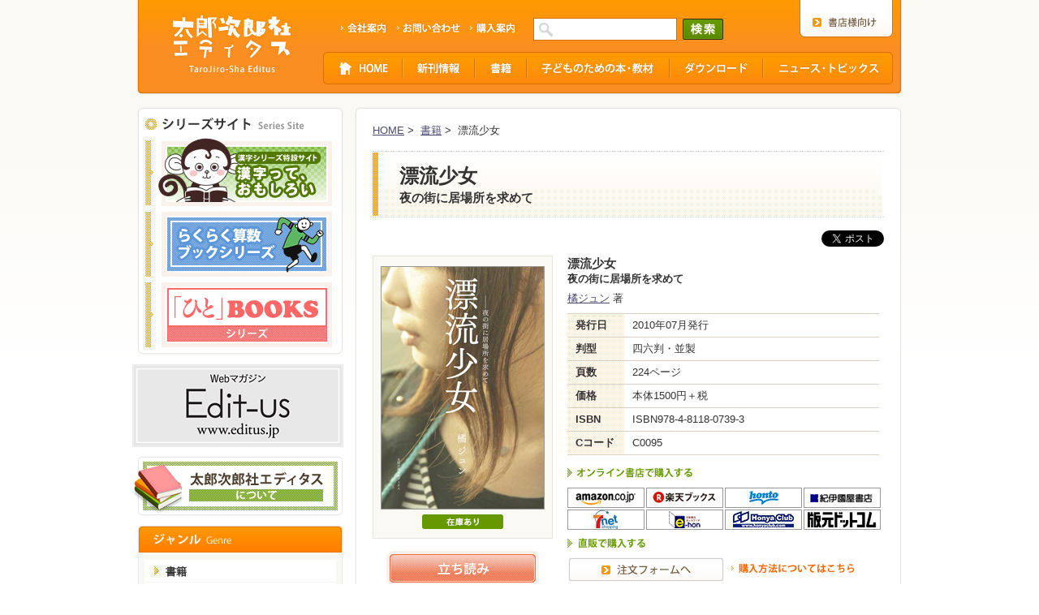

--- FILE ---
content_type: text/html; charset=UTF-8
request_url: http://www.tarojiro.co.jp/product/4226/
body_size: 27055
content:
<!DOCTYPE html>
<html lang="ja">
<head>
  <!-- Google tag (gtag.js) -->
<script async src="https://www.googletagmanager.com/gtag/js?id=G-F3WSNG93L3"></script>
<script>
  window.dataLayer = window.dataLayer || [];
  function gtag(){dataLayer.push(arguments);}
  gtag('js', new Date());
  gtag('config', 'G-F3WSNG93L3');
</script>
<meta charset="UTF-8" />

	    	
<title>漂流少女｜太郎次郎社エディタス</title>

<meta name="description" content="新宿歌舞伎町、渋谷センター街。著者は夜の街を漂流する少女たちに声をかけ、誰にも言えなかった不安や、どうすることもできない現実に耳を傾ける。そこで語られた、少女たちの日常は、大人の想像をはるかに超えるも...">
<meta name="keywords" content="漂流少女,太郎次郎社エディタス,太郎次郎社,出版社,書籍,子ども,子供,教材,本">
<meta name="author" content="太郎次郎社エディタス">
<meta property="og:title" content="漂流少女｜太郎次郎社エディタス">
<meta property="og:description" content="新宿歌舞伎町、渋谷センター街。著者は夜の街を漂流する少女たちに声をかけ、誰にも言えなかった不安や、どうすることもできない現実に耳を傾ける。そこで語られた、少女たちの日常は、大人の想像をはるかに超えるも...">
<meta property="og:type" content="book">
<meta property="og:image" content="http://www.tarojiro.co.jp/wp-content/themes/official/images/sns_icon.jpg">
<meta property="og:site_name" content="太郎次郎社エディタス">
<meta property="og:url" content="http://www.tarojiro.co.jp/product/4226/">
<!--[if lt IE 9]>  
<script src="http://html5shiv.googlecode.com/svn/trunk/html5.js"></script>  
<![endif]-->
<link rel="stylesheet" type="text/css" media="all" href="http://www.tarojiro.co.jp/wp-content/themes/official/style.css" />
<link rel="pingback" href="http://www.tarojiro.co.jp/xmlrpc.php" />
<link href="http://www.tarojiro.co.jp/wp-content/themes/official/cmn/import.css" rel="stylesheet" type="text/css">
<script src="http://www.tarojiro.co.jp/wp-content/themes/official/cmn/scrollsmoothly.js"></script>
<script src="http://www.tarojiro.co.jp/wp-content/themes/official/cmn/jquery-1.4.2.min.js"></script>
<script src="http://www.tarojiro.co.jp/wp-content/themes/official/cmn/jqueryAutoHeight.js"></script>
<script src="http://www.tarojiro.co.jp/wp-content/themes/official/cmn/jquery.readmore.js"></script>
<link rel='dns-prefetch' href='//s.w.org' />
		<script type="text/javascript">
			window._wpemojiSettings = {"baseUrl":"https:\/\/s.w.org\/images\/core\/emoji\/2.2.1\/72x72\/","ext":".png","svgUrl":"https:\/\/s.w.org\/images\/core\/emoji\/2.2.1\/svg\/","svgExt":".svg","source":{"concatemoji":"http:\/\/www.tarojiro.co.jp\/wp-includes\/js\/wp-emoji-release.min.js?ver=4.7.29"}};
			!function(t,a,e){var r,n,i,o=a.createElement("canvas"),l=o.getContext&&o.getContext("2d");function c(t){var e=a.createElement("script");e.src=t,e.defer=e.type="text/javascript",a.getElementsByTagName("head")[0].appendChild(e)}for(i=Array("flag","emoji4"),e.supports={everything:!0,everythingExceptFlag:!0},n=0;n<i.length;n++)e.supports[i[n]]=function(t){var e,a=String.fromCharCode;if(!l||!l.fillText)return!1;switch(l.clearRect(0,0,o.width,o.height),l.textBaseline="top",l.font="600 32px Arial",t){case"flag":return(l.fillText(a(55356,56826,55356,56819),0,0),o.toDataURL().length<3e3)?!1:(l.clearRect(0,0,o.width,o.height),l.fillText(a(55356,57331,65039,8205,55356,57096),0,0),e=o.toDataURL(),l.clearRect(0,0,o.width,o.height),l.fillText(a(55356,57331,55356,57096),0,0),e!==o.toDataURL());case"emoji4":return l.fillText(a(55357,56425,55356,57341,8205,55357,56507),0,0),e=o.toDataURL(),l.clearRect(0,0,o.width,o.height),l.fillText(a(55357,56425,55356,57341,55357,56507),0,0),e!==o.toDataURL()}return!1}(i[n]),e.supports.everything=e.supports.everything&&e.supports[i[n]],"flag"!==i[n]&&(e.supports.everythingExceptFlag=e.supports.everythingExceptFlag&&e.supports[i[n]]);e.supports.everythingExceptFlag=e.supports.everythingExceptFlag&&!e.supports.flag,e.DOMReady=!1,e.readyCallback=function(){e.DOMReady=!0},e.supports.everything||(r=function(){e.readyCallback()},a.addEventListener?(a.addEventListener("DOMContentLoaded",r,!1),t.addEventListener("load",r,!1)):(t.attachEvent("onload",r),a.attachEvent("onreadystatechange",function(){"complete"===a.readyState&&e.readyCallback()})),(r=e.source||{}).concatemoji?c(r.concatemoji):r.wpemoji&&r.twemoji&&(c(r.twemoji),c(r.wpemoji)))}(window,document,window._wpemojiSettings);
		</script>
		<style type="text/css">
img.wp-smiley,
img.emoji {
	display: inline !important;
	border: none !important;
	box-shadow: none !important;
	height: 1em !important;
	width: 1em !important;
	margin: 0 .07em !important;
	vertical-align: -0.1em !important;
	background: none !important;
	padding: 0 !important;
}
</style>
<link rel='https://api.w.org/' href='http://www.tarojiro.co.jp/wp-json/' />
<link rel="EditURI" type="application/rsd+xml" title="RSD" href="http://www.tarojiro.co.jp/xmlrpc.php?rsd" />
<link rel="wlwmanifest" type="application/wlwmanifest+xml" href="http://www.tarojiro.co.jp/wp-includes/wlwmanifest.xml" /> 
<link rel='prev' title='こじれない人間関係のレッスン' href='http://www.tarojiro.co.jp/product/4208/' />
<link rel='next' title='お金で泣かないための本' href='http://www.tarojiro.co.jp/product/4235/' />
<meta name="generator" content="WordPress 4.7.29" />
<link rel="canonical" href="http://www.tarojiro.co.jp/product/4226/" />
<link rel='shortlink' href='http://www.tarojiro.co.jp/?p=4226' />
<link rel="alternate" type="application/json+oembed" href="http://www.tarojiro.co.jp/wp-json/oembed/1.0/embed?url=http%3A%2F%2Fwww.tarojiro.co.jp%2Fproduct%2F4226%2F" />
<link rel="alternate" type="text/xml+oembed" href="http://www.tarojiro.co.jp/wp-json/oembed/1.0/embed?url=http%3A%2F%2Fwww.tarojiro.co.jp%2Fproduct%2F4226%2F&#038;format=xml" />
<script type="text/javascript">
	window._se_plugin_version = '8.1.6';
</script>
<script type="text/javascript">
var _gaq = _gaq || [];
_gaq.push(['_setAccount', 'UA-31142028-1']);
_gaq.push(['_trackPageview']);
(function() {
var ga = document.createElement('script'); ga.type = 'text/javascript'; ga.async = true;
ga.src = ('https:' == document.location.protocol ? 'https://ssl' : 'http://www') + '.google-analytics.com/ga.js';
var s = document.getElementsByTagName('script')[0]; s.parentNode.insertBefore(ga, s);
})();
</script>
</head>
<body>

<!--wrapper-->
<div id="wrapper">

<!--header-->
<header id="top">
<h1><a href="http://www.tarojiro.co.jp"><img src="http://www.tarojiro.co.jp/wp-content/themes/official/images/logo.png" width="148" height="70" alt="太郎次郎社エディタス"></a></h1>

<nav>
  <h2>サイトナビゲーション</h2>
  <ul>
  <li><a href="http://www.tarojiro.co.jp"><img src="http://www.tarojiro.co.jp/wp-content/themes/official/images/nav01.png" width="98" height="40" alt="HOME"></a></li><li><a href="http://www.tarojiro.co.jp/newrelease/"><img src="http://www.tarojiro.co.jp/wp-content/themes/official/images/nav02.png" width="89" height="40" alt="新刊情報"></a></li><li><a href="http://www.tarojiro.co.jp/general/"><img src="http://www.tarojiro.co.jp/wp-content/themes/official/images/nav03.png" width="64" height="40" alt="書籍"></a></li><li><a href="http://www.tarojiro.co.jp/kids/"><img src="http://www.tarojiro.co.jp/wp-content/themes/official/images/nav04.png" width="176" height="40" alt="子どものための本・教材"></a></li><li><a href="http://www.tarojiro.co.jp/downloadlist/"><img src="http://www.tarojiro.co.jp/wp-content/themes/official/images/nav05.png" width="115" height="40" alt="ダウンロード"></a></li><li><a href="http://www.tarojiro.co.jp/newstopics/"><img src="http://www.tarojiro.co.jp/wp-content/themes/official/images/nav06.png" width="160" height="40" alt="ニュース・トピックス"></a></li>
  </ul>
</nav>

<div id="nav_sub">
  <ul>
  <li><a href="http://www.tarojiro.co.jp/company/"><img src="http://www.tarojiro.co.jp/wp-content/themes/official/images/nav_sub01.png" width="60" height="15" alt="会社案内"></a></li>
  <li><a href="http://www.tarojiro.co.jp/contact/"><img src="http://www.tarojiro.co.jp/wp-content/themes/official/images/nav_sub02.png" width="81" height="15" alt="お問い合わせ"></a></li>
  <li><a href="http://www.tarojiro.co.jp/howto/"><img src="http://www.tarojiro.co.jp/wp-content/themes/official/images/nav_sub03.png" width="60" height="15" alt="購入案内"></a></li>
  </ul>
</div>

<!--searchBox-->
<div id="searchBox">
<form role="search" method="get" id="searchform" action="http://www.tarojiro.co.jp"><input class="searchBoxTxt" type="text" value="" name="s" id="s">
<input onMouseOver="this.src='http://www.tarojiro.co.jp/wp-content/themes/official/images/btn_search_on.png'" src="http://www.tarojiro.co.jp/wp-content/themes/official/images/btn_search.png" onMouseOut="this.src='http://www.tarojiro.co.jp/wp-content/themes/official/images/btn_search.png'" class="searchBoxBtn" alt="検索" type="image">
<!--a href="#">
<img src="http://www.tarojiro.co.jp/wp-content/themes/official/images/btn_searchDetail.png" alt="詳細検索" class="searchBoxMore" width="72" height="26">
</a-->
</form>
</div>
<!--/searchBox-->

<p id="shoten"><a href="http://www.tarojiro.co.jp/bookstore/"><img src="http://www.tarojiro.co.jp/wp-content/themes/official/images/btn_shoten.png" width="115" height="46" alt="書店様向け"></a></p>

</header>
<!--//header-->

<div id="main">

<!--書籍詳細-->
<section class="box_btm">
<div class="box_top">
<div class="box clearfix">

<!--contents-->
<div class="contents">

<div id="topicpath">
<a href="http://www.tarojiro.co.jp">HOME</a>&nbsp;&gt;&nbsp;
	<a href="http://www.tarojiro.co.jp/general/">書籍</a>&nbsp;&gt;&nbsp;
漂流少女</div>

<!--ここから書誌情報-->
<div class="titlebar_detail">
<h2><span class="title">漂流少女</span>
<br><span class="title_sub">夜の街に居場所を求めて</span></h2>
</div>

<div class="clearfix">
<!--ソーシャルボタン-->
<div id="product_smn"><iframe src="//www.facebook.com/plugins/like.php?href=http://www.tarojiro.co.jp/product/4226/&amp;send=false&amp;layout=button_count&amp;width=100&amp;show_faces=false&amp;action=like&amp;colorscheme=light&amp;font&amp;height=21" scrolling="no" frameborder="0" style="border:none; overflow:hidden; width:110px; height:21px;" allowTransparency="true"></iframe>
    <a href="https://twitter.com/share" class="twitter-share-button" data-lang="ja">ツイート</a>
<script>!function(d,s,id){var js,fjs=d.getElementsByTagName(s)[0];if(!d.getElementById(id)){js=d.createElement(s);js.id=id;js.src="//platform.twitter.com/widgets.js";fjs.parentNode.insertBefore(js,fjs);}}(document,"script","twitter-wjs");</script>
</div>
<!--//ソーシャルボタン-->
</div>

<!--infoL-->
<section id="infoL">
<figure id="bookdetail">
	<img src="http://www.tarojiro.co.jp/wp-content/themes/official/cover/978-4-8118-0739-3.jpg" alt="漂流少女　夜の街に居場所を求めて" width="200">

		<p class="zaiko"><img src="http://www.tarojiro.co.jp/wp-content/themes/official/images/zaiko01.gif" width="100" height="18" alt="在庫あり"></p>
	</figure>

<p><a href="http://www.tarojiro.co.jp/wp-content/uploads/2012/05/50e6fff08e9017b0e52ab30410241c3a.pdf" target="_blank"><img src="http://www.tarojiro.co.jp/wp-content/themes/official/images/btn_tachiyomi.jpg" width="188" height="43" alt="立ち読み"></a></p>

</section>
<!--//infoL-->

<!--infoR-->
<section id="infoR">
<h3><span class="title">漂流少女</span>
<br><span class="title_sub">夜の街に居場所を求めて</span></h3>

<ul class="author">
<li><a href="http://www.tarojiro.co.jp/author/3834">橘ジュン</a>&nbsp;著</li>
</ul>




<table border="0" cellspacing="0" cellpadding="0" id="info">
  <tr>
    <th>発行日</th>
    <td>2010年07月発行</td>
  </tr>
  <tr>
    <th class="line">判型</th>
    <td class="line">四六判・並製</td>
  </tr>
  <tr>
    <th>頁数</th>
    <td>224ページ</td>
  </tr>
  <tr>
    <th>価格</th>
    <td>本体1500円＋税</td>
  </tr>
  <tr>
    <th class="line">ISBN</th>
    <td class="line">ISBN978-4-8118-0739-3</td>
  </tr>
  <tr>
    <th>Cコード</th>
    <td>C0095</td>
  </tr>
</table>

<section id="onlinesrore">
<h3><img src="http://www.tarojiro.co.jp/wp-content/themes/official/images/buy_online.png" width="156" height="13" alt="オンラインで購入する"></h3>
<ul class="online">
<li><a href="http://www.amazon.co.jp/exec/obidos/ASIN/4811807391/tarojiro05-22" onclick="javascript:_gaq.push(['_trackPageview', '/online/am/9784811807393']);" target="_blank"><img src="http://www.tarojiro.co.jp/wp-content/themes/official/kanji/images/online_amazon.gif" width="93" height="23" alt="amazon.co.jp"></a></li><li><a href="http://search.books.rakuten.co.jp/bksearch/nm?sitem=ISBN%3A9784811807393" onclick="javascript:_gaq.push(['_trackPageview', '/online/rakuten/9784811807393']);" target="_blank"><img src="http://www.tarojiro.co.jp/wp-content/themes/official/kanji/images/online_rakuten.gif" width="93" height="23" alt="楽天ブックス"></a></li><li><a href="//ck.jp.ap.valuecommerce.com/servlet/referral?sid=2927904&pid=880990810&vc_url=http%3A%2F%2Fhonto.jp%2Fnetstore%2Fsearch_021_109784811807393.html" onclick="javascript:_gaq.push(['_trackPageview', '/online/honto/9784811807393']);" target="_blank"><img src="http://www.tarojiro.co.jp/wp-content/themes/official/kanji/images/online_honto.gif" width="93" height="23" alt="honto"></a></li><li><a href="//ck.jp.ap.valuecommerce.com/servlet/referral?sid=2927904&pid=881069089&vc_url=http://bookweb.kinokuniya.co.jp/guest/cgi-bin/wshosea.cgi%3fW-ISBN%3d4811807391" onclick="javascript:_gaq.push(['_trackPageview', '/online/kinokuniya/9784811807393']);" target="_blank"><img src="http://www.tarojiro.co.jp/wp-content/themes/official/kanji/images/online_kinokuniya.gif" width="93" height="23" alt="紀伊國屋書店"></a></li><li><a href="//ck.jp.ap.valuecommerce.com/servlet/referral?sid=2927904&pid=884991396&vc_url=http://7net.omni7.jp/detail_isbn/978-4-8118-0739-3" onclick="javascript:_gaq.push(['_trackPageview', '/online/omni7/9784811807393']);" target="_blank"><img src="http://www.tarojiro.co.jp/wp-content/themes/official/kanji/images/online_omni7.gif" width="93" height="23" alt="オムニ７"></a></li><li><a href="https://www.e-hon.ne.jp/bec/SA/Detail?refISBN=9784811807393" onclick="javascript:_gaq.push(['_trackPageview', '/online/ehon/9784811807393']);" target="_blank"><img src="http://www.tarojiro.co.jp/wp-content/themes/official/kanji/images/online_ehon.gif" width="93" height="23" alt="e-hon"></a></li><li><a href="http://www.honyaclub.com/shop/goods/search.aspx?cat_p=&search=%8C%9F%8D%F5&keyw=9784811807393" onclick="javascript:_gaq.push(['_trackPageview', '/online/honyaclub/9784811807393']);" target="_blank"><img src="http://www.tarojiro.co.jp/wp-content/themes/official/kanji/images/online_honyaclub.gif" width="93" height="23" alt="Honyaclub"></a></li><li><a href="http://www.hanmoto.com/bd/ISBN978-4-8118-0739-3.html" onclick="javascript:_gaq.push(['_trackPageview', '/online/hanmoto/9784811807393']);" target="_blank"><img src="http://www.tarojiro.co.jp/wp-content/themes/official/kanji/images/online_hanmoto.gif" width="93" height="23" alt="版元ドットコム"></a></li>

</ul>
</section>

<section id="chokuhan">
<h3><img src="http://www.tarojiro.co.jp/wp-content/themes/official/images/buy_chokuhan.png" width="97" height="13" alt="直販で購入する"></h3>
<p id="order"><a href="http://www.tarojiro.co.jp/order/" target="_blank"><img src="http://www.tarojiro.co.jp/wp-content/themes/official/images/btn_order.jpg" width="194" height="32" alt="注文フォームへ"></a></p>
<p id="howto"><a href="http://www.tarojiro.co.jp/howto/"><img src="http://www.tarojiro.co.jp/wp-content/themes/official/images/howtobuy.png" width="152" height="13" alt="購入方法についてはこちら"></a></p>
</section>

</section>
<!--//infoR-->

<!--ここまで書誌情報-->

<!--ここから内容紹介-->
<div class="midashi layoutclear">
<h3><img src="http://www.tarojiro.co.jp/wp-content/themes/official/images/book_naiyo.png" width="78" height="18" alt="内容"></h3>
</div>

<div class="textbox">
<p>
新宿歌舞伎町、渋谷センター街。著者は夜の街を漂流する少女たちに声をかけ、誰にも言えなかった不安や、どうすることもできない現実に耳を傾ける。そこで語られた、少女たちの日常は、大人の想像をはるかに超えるものだった。</p>
</div>

<!--mihon-->
<div id="mihon" class="clearfix">





<script type="text/javascript">
    (function($) {
    FF=/a/[-1]=='a' //FF2,3
    // only ie6,7,8 FF2,3
    if((!jQuery.support.opacity)||(FF)){ 
    }
    $('dl.height').autoHeight({column:2,clear:1});
    })(jQuery);
</script>

</div>
<!--//mihon-->
<!--ここまで内容紹介-->

<!--ここから目次-->
<div class="midashi">
<h3><img src="http://www.tarojiro.co.jp/wp-content/themes/official/images/book_mokuji.png" width="37" height="18" alt="目次"></h3>
</div>
<!--mokuji-->
<div id="mokuji">
<p>
歌舞伎の子─ヒカリ<br />
少女を求める男たち<br />
夜明けのSOS─アーニャ<br />
顔をもたないセックス─ミナとアオイ<br />
くり返すつまずきと、 残った希望<br />
《伝えたい、キミの声》<br />
<br />
〈２章〉自分に罰を<br />
隠れた傷あと─ユウ<br />
声にならない叫び─カオリ<br />
彼女たちの話を聞く人として<br />
《 ＶＯＩＣＥＳマガジン始動》<br />
<br />
〈３章〉夜の彷徨<br />
夜の街で見つけて─チサト<br />
家なき少女─アイ<br />
初めての決断─アコ<br />
マンバ・ギャルの卒業式─のんタン<br />
たった一人の出産─アイ２<br />
変わらない心で寄り添うために<br />
《 ｂｏｎｄプロジェクト、＠ｃａｆｅＭＥＬＴへ》<br />
<br />
あとがきにかえて　─支えてくれる仲間たち</p>
</div>
<!--//mokuji-->
<!--ここまで目次-->

<!--ここから著者紹介-->
<div class="midashi layoutclear">
<h3><img src="http://www.tarojiro.co.jp/wp-content/themes/official/images/book_author.png" width="80" height="19" alt="著者紹介"></h3>
</div>

<section id="author">
<script type="text/javascript">
$(function(){
	$(".short100").readmore({ 
		substr_len: 70 //表示させたい文字数
	});
});
</script>

<article class="author"><h3><span class="title"><a href="http://www.tarojiro.co.jp/author/3834">橘ジュン</a></span><span class="kana">（たちばなじゅん）</span></h3>
<p class="short100">フリーペーパー『VOICES MAGAZINE』編集長。10 代の終わり、レディスチームのリーダーとして取材を受けたことをきっかけに、エッセイの執筆、ビデオ・レポーターなどの活動を開始。2006 年、フリーペーパー『VOICESマガジン』を創刊。家族・傷・友人関係などをテーマに、10 代へ向けた記事と肉声を編み、街で配布。これまで少女たちを中心に

3000 人以上から話を聞きとり、その声を伝えつづけてきた。2009 年、NPO法人bond-PROJECTを設立。</p>
</article>
</section>
<!--//ここまで著者紹介-->




</div>
<!--//contents-->

</div>
</div>
</section>
<!--//書籍詳細-->

</div>

<!--side-->
<div id="side">
<!--シリーズサイト-->
<section class="sbox_btm">
<div class="sbox_top">
<div class="sbox">
<h3 id="seriesSite"><img src="http://www.tarojiro.co.jp/wp-content/themes/official/images/t_seriessite.gif" width="196" height="16" alt="シリーズサイト"></h3>
<ul id="seriesSite">
<li><a href="http://www.tarojiro.co.jp/kanji/" target="_blank"><img src="http://www.tarojiro.co.jp/wp-content/themes/official/images/btn_seriessite01.jpg" width="230" height="84" alt="漢字って、たのしい"></a></li>
<li><a href="http://www.tarojiro.co.jp/sugaku/" target="_blank"><img src="http://www.tarojiro.co.jp/wp-content/themes/official/images/btn_seriessite02.jpg" width="230" height="84" alt="らくらく算数ブック"></a></li>
<li><a href="http://www.tarojiro.co.jp/hitobooks/" target="_blank"><img src="http://www.tarojiro.co.jp/wp-content/themes/official/images/btn_seriessite03.jpg" width="230" height="84" alt="「ひと」BOOKS"></a></li>
</ul>
</div>
</div>
</section>
<!--//シリーズサイト-->
<p id="editus"><a href="https://www.editus.jp" target="_blank"><img src="http://www.tarojiro.co.jp/wp-content/themes/official/images/bn_Edit-us.png" width="260" height="102" alt="太郎次郎社エディタスについて"></a></p>
<p id="about"><a href="http://www.tarojiro.co.jp/company/"><img src="http://www.tarojiro.co.jp/wp-content/themes/official/images/bn_about.png" width="260" height="74" alt="太郎次郎社エディタスについて"></a></p>

<!--ジャンル一覧-->
<section class="sbox_btm2">
<div class="sbox2">
<h3><img src="http://www.tarojiro.co.jp/wp-content/themes/official/images/side_genre.png" width="254" height="34" alt="ジャンル"></h3>
<h4><a href="http://www.tarojiro.co.jp/general/">書籍</a></h4>
	<ul class="genre">
<li><a href="http://www.tarojiro.co.jp/genre/j01-01/">教育</a></li><li><a href="http://www.tarojiro.co.jp/genre/j01-02/">社会・ノンフィクション</a></li><li><a href="http://www.tarojiro.co.jp/genre/j01-03/">家族・子育て</a></li><li><a href="http://www.tarojiro.co.jp/genre/j01-04/">ことば・漢字</a></li><li><a href="http://www.tarojiro.co.jp/genre/j01-05/">コミュニケーション・身体</a></li><li><a href="http://www.tarojiro.co.jp/genre/j01-06/">遠山啓の本</a></li><li><a href="http://www.tarojiro.co.jp/genre/j01-07/">DVDなど</a></li><li><a href="http://www.tarojiro.co.jp/genre/j01-08/">科学とものづくり</a></li><li><a href="http://www.tarojiro.co.jp/genre/j01-09/">文芸・趣味</a></li>    </ul>
<h4><a href="http://www.tarojiro.co.jp/kids/">子どものための本・教材</a></h4>
	<ul class="genre">
<li><a href="http://www.tarojiro.co.jp/genre/j02-01/">漢字学習</a></li><li><a href="http://www.tarojiro.co.jp/genre/j02-02/">かな文字学習</a></li><li><a href="http://www.tarojiro.co.jp/genre/j02-03/">算数・数学</a></li><li><a href="http://www.tarojiro.co.jp/genre/j02-04/">学習よみもの</a></li><li><a href="http://www.tarojiro.co.jp/genre/j02-05/">ノンフィクション絵本</a></li>    </ul>

</div>
</section>
<!--//ジャンル一覧-->

<!--シリーズ一覧-->
<section class="sbox_btm2">
<div class="sbox2">
<h3><img src="http://www.tarojiro.co.jp/wp-content/themes/official/images/side_series.png" width="254" height="37" alt="シリーズ"></h3>
<ul class="menu">
<li><a href="http://www.tarojiro.co.jp/series/50-adv/">イタリア発！ 50の冒険</a></li><li><a href="http://www.tarojiro.co.jp/series/izatan/">いざ！探Q</a></li><li><a href="http://www.tarojiro.co.jp/series/s01/">漢字がたのしくなる本</a></li><li><a href="http://www.tarojiro.co.jp/series/s02/">漢字なりたちブック</a></li><li><a href="http://www.tarojiro.co.jp/series/s03/">かな文字あそび</a></li><li><a href="http://www.tarojiro.co.jp/series/s04/">らくらく算数ブック</a></li><li><a href="http://www.tarojiro.co.jp/series/s05/">数学ひとり旅</a></li><li><a href="http://www.tarojiro.co.jp/series/s06/">遠山啓著作集</a></li><li><a href="http://www.tarojiro.co.jp/series/s07/">「ひと」BOOKS</a></li><li><a href="http://www.tarojiro.co.jp/series/s08/">ひと文庫</a></li><li><a href="http://www.tarojiro.co.jp/series/s09/">現代教育実践文庫</a></li><li><a href="http://www.tarojiro.co.jp/series/s10/">万葉歌とめぐる</a></li><li><a href="http://www.tarojiro.co.jp/series/s11/">「なるほどパワー」の法律講座</a></li><li><a href="http://www.tarojiro.co.jp/series/s12/">ワンダー・ラボラトリ</a></li><li><a href="http://www.tarojiro.co.jp/series/s13/">めざせ！　災害サバイバルマスター</a></li></ul>
</div>
</section>
<!--//シリーズ一覧-->

<!--著者一覧-->
<section class="sbox_btm2">
<div class="sbox2">
<h3><img src="http://www.tarojiro.co.jp/wp-content/themes/official/images/side_author.png" width="254" height="37" alt="著者一覧"></h3>
<ul class="menu">
<li><a href="http://www.tarojiro.co.jp/authorlist/">著者一覧</a></li>
</ul>
</div>
</section>
<!--//著者一覧-->

</div>
<!--//side--><!--footer-->
<footer class="layoutclear">
<p class="gotop">
<a href="#top"><img src="http://www.tarojiro.co.jp/wp-content/themes/official/images/gotop.gif" width="160" height="32" alt="このページのトップへ"></a>
</p>
<div id="nav_sub">
<ul>
<li><a href="http://www.tarojiro.co.jp/company/"><img src="http://www.tarojiro.co.jp/wp-content/themes/official/images/nav_footer01.png" width="60" height="15" alt="会社案内"></a></li>
<li><a href="http://www.tarojiro.co.jp/privacy/"><img src="http://www.tarojiro.co.jp/wp-content/themes/official/images/nav_footer02.png" width="124" height="15" alt="プライバシーポリシー"></a></li>
<li><a href="http://www.tarojiro.co.jp/copyright/"><img src="http://www.tarojiro.co.jp/wp-content/themes/official/images/nav_footer03.png" width="92" height="15" alt="著作権について"></a></li>
<li><a href="http://www.tarojiro.co.jp/contact/"><img src="http://www.tarojiro.co.jp/wp-content/themes/official/images/nav_footer04.png" width="82" height="15" alt="お問い合わせ"></a></li>
<li><a href="http://www.tarojiro.co.jp/howto/"><img src="http://www.tarojiro.co.jp/wp-content/themes/official/images/nav_footer05.png" width="60" height="15" alt="購入案内"></a></li>
</ul>
</div>
<p id="logo"><a href="http://www.tarojiro.co.jp"><img src="http://www.tarojiro.co.jp/wp-content/themes/official/images/logo_footer.png" width="160" height="20" alt="太郎次郎エディタス"></a></p>
<p id="footer_add">電話03-3815-0605&#12288;受付時間10:00～18:30（土日・祝日休み）</p>
<p id="copy">Copyright&copy;TaroJiro-Sha Editus Co.,Ltd. All rights reserved.</p>
</footer>
<!--//footer-->

</div>
<!--//wrapper-->
<script type='text/javascript' src='http://www.tarojiro.co.jp/wp-includes/js/wp-embed.min.js?ver=4.7.29'></script>
</body>
</html>

--- FILE ---
content_type: text/css
request_url: http://www.tarojiro.co.jp/wp-content/themes/official/style.css
body_size: 140
content:
@charset "utf-8";
/*
Theme Name: official
Theme URI: http://www.tarojiro.co.jp/
Description: 太郎次郎社エディタステーマ
*/

--- FILE ---
content_type: text/css
request_url: http://www.tarojiro.co.jp/wp-content/themes/official/cmn/contents.css
body_size: 13679
content:
@charset "utf-8";

/* -----------------------------------------
 太郎次郎社エディタス
-------------------------------------------- */

/*------------------------------
 // 見出し　title
------------------------------ */
.titlebar, .titlebar_author,.titlebar_detail{
	width:630px;
	margin:10px 0 20px;
	}
	
.titlebar{background:url(../images/titlebar.jpg) 0 0 no-repeat; height:80px;}
#j01 .titlebar{background:url(../images/titlebar2.jpg) 0 0 no-repeat; height:80px;}
.titlebar_author{border-top:dotted #CCCCCC 1px;border-bottom:dotted #CCCCCC 1px;padding:1px 0;}
.titlebar_author h2{background:url(../images/titlebar_author.jpg) 0 0 no-repeat;padding:12px 0 12px 33px;line-height:1.4;}

.titlebar h2{padding:22px 0 0 33px;}

h2 span.title{font-size:24px;}
.titlebar_author h2 span.kana{font-size:20px;}

h2.genre{
	background:url(../images/mark_genre.gif) 0 center no-repeat;
	padding-left:22px;
	font-size:24px;
	}

#j01 h2.genre{
	background:url(../images/mark_genre2.gif) 0 center no-repeat;
}	
	
/*------------------------------
 // 共通
------------------------------ */
.contents{
	width:630px;
	margin:0 auto;
	padding-top:10px;}
	

#topicpath{margin-bottom:15px;}

figure img{border:1px solid #999;}
span.title{font-size:114%;}
span.titlesub{font-size:93%;}
article h3{line-height:1.4;margin-bottom:5px;}
.textbox p{margin-bottom:15px;}

.linkVoice{text-align:right;margin:10px 10px 0 0;}
.linkVoice a{background: url(../images/arrow02.gif) no-repeat scroll 0 center transparent;margin-left: 10px;padding-left: 15px;}

.taxPhoto{margin-top:10px;text-align:center;}
.taxPhoto img{margin:0 2px;}

/*------------------------------
 // 書籍詳細 bookdetail　
------------------------------ */

.titlebar_detail{padding:1px 0;border-top:dotted #CCCCCC 1px;border-bottom:dotted #CCCCCC 1px}
.titlebar_detail h2{background:url(../images/titlebar_author.jpg) 0 0 no-repeat;padding:12px 0 12px 33px;line-height:1.4;}
.titlebar_detail h2 span.title_sub{font-size:15px;}

#product_smn{margin:-5px 0 5px 0;float:right;}

figure#bookdetail{
	width:220px;
	background-color:#FBF9F4;
	border:1px solid #E8E3DB;	
	padding:12px 0 5px 0;
	margin-bottom:15px;
	}

section#infoL{float:left;text-align:center;}
figure p.zaiko img{border:none;}

section#infoR{margin-left:240px;}
section#infoR h3{line-height:1.4;margin-bottom:5px;}
section#infoR ul.author li {display:inline-block;margin-right:7px;/display: inline;/zoom: 1;}
section#infoR ul.series li{
	background:url(../images/arrow02.gif) 0 center no-repeat;
	padding-left:15px;
	}
section#infoR ul.author{margin-bottom:8px;}
section#infoR ul.series{margin:0 0 0 12px;}

table#info{
	width:384px;
	border-top:1px solid #D9D1C4;
	margin:7px 0 15px;}
table#info td{
	padding:4px 10px; border-bottom:1px solid #D9D1C4;}
table#info th{
	width:50px;
	background-image:url(../images/bg_cell.gif) ;
	padding:4px 10px;
	border-bottom:1px solid #D9D1C4;
	text-align:left;
	}

#onlinesrore{margin:10px 0 10px 0;}
ul.online li{display:inline-block;margin-right:2px;margin-top:2px;/display:inline;/zoom: 1;}
ul.online li img{border:1px solid #999; vertical-align:bottom;}

#chokuhan{margin:0 0 15px 0;}
#chokuhan p#order{float:left;margin-right:8px;}
#chokuhan p#howto{padding-top:7px;}

.midashi{
	background:url(../images/bar_bookdetail.jpg) 0 0 no-repeat;
	width:630px;
	height:51px;
	padding:16px 0 0 40px;}

/* 内容紹介 */
#mihon{
	width:630px;
	margin:15px 0 0 0px;}

#mihon dl{
	width:300px;
	float:left;
	margin:0 14px 30px 0;
	}

#mihon dl dt img{border:2px solid #F9F1EC;}
#mihon dl dd {text-align:center;color:#F16C45;}

/* 目次 */

#mokuji li{list-style-position:inside;}
#mokuji{margin-bottom:20px;}

/* 読者の声 */
p.short a{text-decoration:underline; cursor:pointer;}
p.more{
	/*background:url(../images/arrow04.gif) 0 center no-repeat;
	padding-left:15px;*/
	margin-bottom:12px;
	float:right;}

/* 著者紹介 */
p.short100 a{text-decoration:underline; cursor:pointer;}
article.author{margin:0 7px 20px 0;}
article.author h3{
	background:url(../images/arrow02.gif) 0 center no-repeat;
	padding-left:18px;}

article.author h3, article.author h3 a{color:#FF3300;}

/* 関連リンク */
ul#link li{
	background:url(../images/arrow04.gif) 0 center no-repeat;
	padding-left:17px;
	line-height:2.0;}

ul#link{margin:0 0 20px 25px;}


/* 関連書籍 */
#kanren dl{
	float:left;
	width:150px;
	text-align:center;
	margin:0 7px 20px 0;
	line-height:1.4;}
#kanren dl dt img{border:1px solid #ccc;}

#kanren a{
	cursor:pointer;}


/*書籍一覧共通*/
article.column{
	margin:15px 15px 15px 0px;
	overflow:auto;}

article.column div.left{
	width:460px;
	float:left;}

article.column div.left figure{
	float:left;}
	
article.column ul.author{margin-bottom:5px;}
article.column ul.author li{display:inline-block; margin-right:7px;/display: inline;/zoom: 1;}

article.column div.left div.columnWrap{
	margin-left:113px;}

article.column div.right{
	width:165px;
	float:right;}



/*---------------------------------------
 // ニュース・トピックス詳細 newsdetail　
---------------------------------------- */
.newsbar{
	padding:5px 0 15px;
	background:url(../images/line_news.png) 0 bottom no-repeat;}
.newsbar h2{
	background:url(../images/arrow02.gif) 0 center no-repeat;
	padding-left:20px;
	font-size:24px;
	line-height:1.2;}
.newsbar p.event{padding:3px 0 0 15px;}

time.newsdetail{float:left;margin:10px 0 15px 0;padding-left:5px;}

#news_smn{margin:10px 0 15px 0;float:right;}

#movie{text-align:center;margin:30px 0;}



/*---------------------------------------
 // 読者の声詳細 voicedetail　
---------------------------------------- */
	
p.pen{text-align:center;margin:30px 0;}
img.write{border:3px solid #faf5f1;}

.vcTitle{
	border-bottom:1px dotted #ccc;
	padding-bottom:5px;
	margin-bottom:15px;}

.vcTitle h2{
	font-size:24px;
	color:#FF3300;}

.product{
	margin-top:30px;
	border-bottom:1px dotted #ccc;
	padding-left:10px;}

article.kanren{
	width:620px;
	margin:15px 0px 15px 0px;
	overflow:auto;
	border-bottom:1px dotted #ccc;
	padding:7px 0 10px 0;
	}
article.kanren:nth-last-of-type(1){
	border-bottom:none;}

article.kanren img{float:left;}
article.kanren .data{margin:0 0 0 114px;}


/*------------------------------
 // 読者の声 voicelist
------------------------------ */

p.koe, p.kotoba{
	padding:0 0 0 90px;
	font-size:11pt;
	font-weight:bold;}

p.koe{
	background:url(../images/markVoice01.png) 0 0 no-repeat;
	color:#FF9900;}

p.kotoba{
	background:url(../images/markVoice02.png) 0 0 no-repeat;
	color:#339999;}

article.voice{
	overflow:auto;
	border: 3px solid #FAF5F1;
	padding:7px 10px 10px 10px;
	margin-bottom:15px;}

article.voice figure{
	float:right;
	margin:0 3px 0 10px;}

article.voice figure img{
	border: 3px solid #FAF5F1;}
	


/*------------------------------------
 // ニュース・トピックス newstopics
------------------------------------ */

article.topics figure{
	float:right;
	margin:0 15px 0 10px;}
	
article.topics{
	border-bottom:1px dotted #ccc;
	padding:7px 0 10px 0;}
	

/*article.topics:nth-last-of-type(1){
	border-bottom:none;}
article.topics-last {border-bottom:none;}*/



/*------------------------------
 // ジャンル一覧 general
------------------------------ */

div.general{
	width:630px;
	height:32px;
	background:url(../images/bar_general.gif) 0 0 no-repeat;
	}
	
#j01 div.general{
	background:url(../images/bar_general2.gif) 0 0 no-repeat;
	}
	
	
div.general h3{
	color:#FFF;float:left;
	padding:5px 0 0 30px;
	font-size:114%;}
	
div.general p.listall{
	float:right;
	padding:5px 5px 0 0;}


div.genrewrap{
	width:630px;
	margin-bottom:20px;
	overflow:auto;
	}

article.general{
	width:305px;
	float:left;
	margin:15px 10px 15px 0px;
	}
article.general ul.author{margin-bottom:5px;}
article.general ul.author li{display:inline-block; margin-right:7px;/display: inline;/zoom: 1;}

article.general img{float:left;}

article.general .data{
	margin:0 0 0 114px;
	width:185px;}

article.general p.cnt{margin-top:5px;}
	

/*------------------------------
 // 書籍一覧
------------------------------ */
.contents article.column{
	width:600px;
	padding:10px 15px 10px 15px;
	margin:0 0 10px 0;}

.contents article.column:nth-child(odd){
	background-color:#FBF9F4;
	overflow:auto;}
.contents article.column-last {
	background-color:#FBF9F4;
	overflow:auto;}

#j01 article.column:nth-child(odd){
	background-color:#FBFAFC;
	overflow:auto;}
#j01 article.column-last {
	background-color:#FBFAFC;
	overflow:auto;}

.contents article.column div.left{
	width:420px;
	float:left;}

/* 新刊情報 もっと見る */
.box_more{
	width:628px;
	margin:0 auto 25px auto;
	background-color:#FBF9F4;
	border:1px solid #F4EEE3;
	text-align:center;
	padding:5px 0;}
	
/*---------------------------------------
 // ダウンロード詳細 downloaddetail　
---------------------------------------- */
.dldetail_ttl{
	font-size:24px;
	border-bottom:1px dotted #ccc;
	margin-bottom: 15px;
	padding:7px 0 10px 0;}
	
.dldetail_dldata{
	width:620px;
	margin:15px 0px 15px 0px;
	overflow:auto;
	border-bottom:1px dotted #ccc;
	padding:7px 0 10px 0;
	}
.dldetail_dldata:nth-last-of-type(1){
	border-bottom:none;}

.dldetail_dldata img{float:left;}
.dldetail_dldata .data{margin:0 0 0 114px;}

.dldetail_dldata div.pdf{
	float:right;
	background:url(../images/icon_file.png) 0 center no-repeat;
	padding-left:20px;
	margin:5px 5px 0 0;}

/*------------------------------
 // ダウンロード download
------------------------------ */
div#adobe{
	width:600px;
	border:1px solid #F4F0E8;
	background-color:#FBF9F4;
	padding:10px 14px;}

div#adobe p.getAcrobat{
	float:right;
	margin-left:20px;}
	
article.dldata{
	width:620px;
	margin:15px 0px 15px 0px;
	overflow:auto;
	border-bottom:1px dotted #ccc;
	padding:7px 0 10px 0;
	}
article.dldata:nth-last-of-type(1){
	border-bottom:none;}

article.dldata img{float:left;}
article.dldata .data{margin:0 0 0 114px;}

article.dldata div.pdf{
	float:right;
/*	background:url(../images/icon_pdf.gif) 0 center no-repeat;*/
	background:url(../images/icon_file.png) 0 center no-repeat;
	padding-left:20px;
	margin:5px 5px 0 0;}


/*-------------------------------------------
 // 著者一覧・著者紹介 authorlist bookdetail
------------------------------------------- */
.gyou{
	width:608px;
	display:block;
	border:2px solid #F9F1EC;
	background:url(../images/arrow01.gif) 10px center no-repeat;
	padding:4px 0 3px 20px;
	margin-bottom:15px;
	font-weight:bold;
	}

ul#authorList ul.name{
	overflow:auto;
	margin:0 0 35px 5px;}

ul#authorList ul.name li{
	width:135px;
	float:left;display:inline;
	margin:0 5px 7px 0;
	padding-left:16px;	
	background:url(../images/arrow02.gif) 0 5px no-repeat;	
}

/* 著者公式サイト */
ul#author{margin:15px 0 30px;}

ul#author li{
	background:url(../images/arrow04.gif) 0 center no-repeat;
	padding-left:17px;
	line-height:2.0;}


/*------------------------------
 // 検索結果　表示件数
------------------------------ */
.displayBox {
	width:610px;
	margin: 20px 0 0 0;
	padding: 10px 0 0 10px;
}

.serchword{margin-left:10px;}

.serchword strong{color:#FF6600;}

.displayBox .count{float:right;}

.displayBox .result {
	display: inline;
	margin-right: 20px;}

.displayBox .result strong{color:#FF6600;}

.displayBox .searchBoxTxt {
    background: url(../images/searchbox_bg.gif) no-repeat scroll left center #FFFFFF;
    border: 1px solid #666;
    padding: 3px 5px 3px 25px;
	font-size:13px;
	height:20px;
	line-height:160%;
    width: 145px;}
	
.displayBox .searchSelect {
    border: 1px solid #666;
	line-height:170%;
	font-size:13px;
    padding: 5px 5px;}


/*------------------------------
 // peger
------------------------------ */

.pagerBox {
	margin: 20px 0 10px 0;
	padding:8px 0;
	overflow:auto;
	border-top:1px dotted #ccc;
	border-bottom:1px dotted #ccc;
}

.pagerBox.top{
	border-top:1px dotted #ccc;}

.pagerFoot {padding-top: 10px;}

.pagerBox .pager {
	padding-top:1px;
}

.pagerBox a{color:#FF9900;}
.pagerBox a:hover{color:#999;}

.pagerBox .pageNavi li,
.pagerBox .pager .current,
.pagerBox .pager a{
	padding: 2px 7px;
	margin-left: 2px;
	border: solid #e2e2d9 1px;
	background-color: #fff;
	text-decoration:none
}

.pagerBox .pageNavi .serect,
.pagerBox .pager .current{
	border: solid #c2c2b5 1px;
	background-color: #FF9900;
	color: #FFF;
}
.pagerBox .pageNavi .ahead a {text-decoration:none;}
.pagerBox .pageNavi .next a {text-decoration:none;}

.pagerBox .wp-pagenavi{ text-align:center;}



/*------------------------------
 // top頁 ローテーションバナー
------------------------------ */
#rotation {
	width: 656px;
	margin:0 0 0 9px;
	padding:0;
	border:0;
	vertical-align: baseline;
}
#banner {
	border: 3px solid #FFF;
	margin-bottom: 5px;
	height:220px;
	background-color: #FFFFFF;
}
/*#banner ul {
	list-style: none;
	position: relative;
	margin-left: 0px;
	overflow: hidden;
	width:650px;
	height: 213px;
}
#banner ul li {
	float: left;
	width: 650px;
	position: absolute;
}
div#pagenation {
   position: relative;
   overflow: hidden;
   top: 0px;
}

div#pagenation ul {
	position:relative;
	left:50%;
	float:left;
	list-style: none;
}
div#pagenation li {
   position:relative;
   left:-50%;
   float:left;
   margin: 0 2px;
   
}
div#pagenation li a {
	width:12px;
	height:12px;
	overflow:hidden;
	display:block;
	background-image:url(../images/pagenation.gif);
	background-position:0 0;
}
div#pagenation li.active a,
div#pagenation li a:hover {
	background-position:0 12px;
}
div#pagenation li a img {
	visibility:hidden;
	display: none;
}

#btn-prev, #btn-next {
	position: absolute;
	top: 0px;
	width: 0px; height: 0px;
	min-height: 0px; overflow: hidden;
	display:none;
}*/





